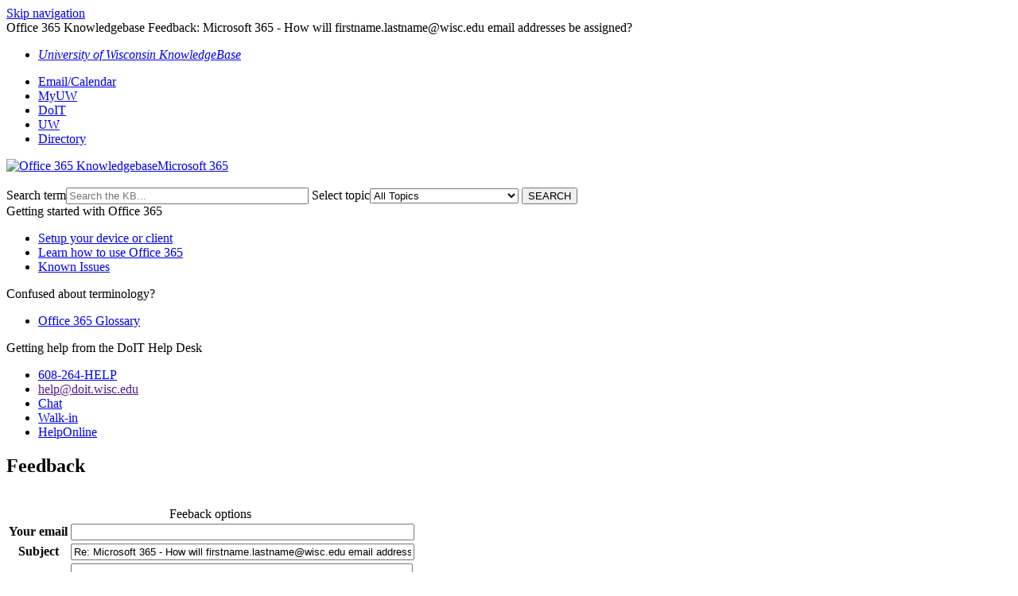

--- FILE ---
content_type: text/html; charset=utf-8
request_url: https://kb.wisc.edu/microsoft365/feedback.php?action=2&help=comment&id=33352
body_size: 3701
content:
<!DOCTYPE html><html lang="en-US"><head><!-- Google tag (gtag.js) -->
<script async src="https://www.googletagmanager.com/gtag/js?id=G-BXT8T3H495"></script>
<script>
  window.dataLayer = window.dataLayer || [];
  function gtag(){dataLayer.push(arguments);}
  gtag('js', new Date());

  gtag('config', 'G-BXT8T3H495');
</script><script>(function(w,d,s,l,i){w[l]=w[l]||[];w[l].push({'gtm.start':new Date().getTime(),event:'gtm.js'});var f=d.getElementsByTagName(s)[0],j=d.createElement(s),dl=l!='dataLayer'?'&l='+l:'';j.async=true;j.src='https://www.googletagmanager.com/gtm.js?id='+i+dl;f.parentNode.insertBefore(j,f);})(window,document,'script','dataLayer','GTM-5MRHB7J');</script><title>Office 365 Knowledgebase Feedback: Microsoft 365 - How will firstname.lastname@wisc.edu email addresses be assigned?</title><meta http-equiv="content-type" content="text/html; charset=utf-8"><meta name="description" content=""><meta name="keywords" content="KnowledgeBase, knowledge base, universities, colleges, higher education, knowledge sharing, knowledge collaboration, technical support self-service solutions"><meta name="application-name" content="University KnowledgeBase"><meta name="viewport" content="width=device-width, initial-scale=1.0"><link rel="canonical" href="https://kb.wisc.edu/microsoft365/feedback.php"><script src="/css/kbs-base.js?v=2610" type="text/javascript"></script><link rel="stylesheet" type="text/css" media="screen" href="/css/froala-editor@3.2.2/froala_style.min.css"><link rel="stylesheet" type="text/css" media="screen" href="/css/froala-editor@3.2.2/froala_override.css"><link rel="stylesheet" type="text/css" media="screen" href="/css/tinymce@5/content.css"><link rel="stylesheet" type="text/css" media="screen" href="/css/kbs-base.css?v=2610"><link rel="stylesheet" type="text/css" media="screen" href="/css/default_layout1.css?v=2610"><link rel="stylesheet" type="text/css" media="screen" href="/images/inst1/uw-theme-kb-v5.css"><style>.topic-path {display:none;}

#contact_methods{background-color:#FFFFFF;}
ul.contact_type{margin:0;padding:0}
li.contact_type{float:left;list-style:none;width:16.2%;text-align:center;padding:0;margin:0}
h3.contact_type,h4.contact_type{font-size:1.4rem;font-weight:500;color:#000;margin:0;text-align:center}
h4.contact_type{font-size:1rem;color:#413f36;margin:5px 5px 5px 5px}
li.contact_type a,li.contact_type img{text-decoration:none;border:0}
li.contact_type a: hover>h3,li.contact_type a: hover>h4{color:#6E6A5B;text-decoration:underline}
li.contact_type img{width:96px;height:96px}

#content_module_1{background-color:#FFFFFF;}
ul.doc_link_1{margin:0;padding-left:1.5em}
li.doc_link_1{float:left;list-style:none;width:16.2%;text-align:center;padding:0;margin:0}
h3.doc_link_1{font-size:1.3rem;font-weight:500;color:#000;margin:0; padding-bottom:1rem; text-align:center},h4.doc_link_1{font-size:1.4rem;font-weight:500;color:#000;margin:0;text-align:center}
h4.doc_link_1{font-size:1rem;color:#413f36;margin:5px 5px 5px 5px}
li.doc_link_1 a,li.doc_link_1 img{text-decoration:none;border:0}
li.doc_link_1 a: hover>h3,li.doc_link_1 a: hover>h4{color:#6E6A5B;text-decoration:underline}
li.doc_link_1 img{width:80px;height:80px;padding:1.5rem}

#content_module_2{background-color:#CACCBD;}
ul.doc_link_2{margin:0;padding:1.5em}
li.doc_link_2{float:left;list-style:none;width:16.2%;text-align:center;padding:0;margin:0}
h3.doc_link_2,h4.doc_link_2{font-size:1.3rem;font-weight:500;color:#000;margin:0; padding-bottom:1rem; text-align:center}
h4.doc_link_2{font-size:1rem;color:#413f36;margin:5px 5px 5px 5px}
li.doc_link_2 a,li.doc_link_2 img{text-decoration:none;border:0}
li.doc_link_2 a: hover>h3,li.doc_link_2 a: hover>h4{color:#6E6A5B;text-decoration:underline}
li.doc_link_2 img{width:96px;height:96px}

#content_module_3{background-color:#CACCBD;}
ul.doc_link_3{margin:0;padding:1.5rem}
li.doc_link_3{float:left;list-style:none;width:16.2%;text-align:center;padding:0;margin:0}
h3.doc_link_3,h4.doc_link_3{font-size:1.3rem;font-weight:500;color:#000;margin:0; padding-bottom:1rem; text-align:center}
h4.doc_link_3{font-size:1rem;color:#413f36;margin:5px 5px 5px 5px}
li.doc_link_3 a,li.doc_link_3 img{text-decoration:none;border:0}
li.doc_link_3 a: hover>h3,li.doc_link_3 a: hover>h4{color:#6E6A5B;text-decoration:underline}
li.doc_link_3 img{width:96px;height:96px}</style><link rel="stylesheet" type="text/css" media="screen" href="/css/uw-buttons.css"><link rel="stylesheet" type="text/css" media="print" href="/css/print.css"></head><body><noscript><iframe src="https://www.googletagmanager.com/ns.html?id=GTM-5MRHB7J" height="0" width="0" style="display:none;visibility:hidden"></iframe></noscript><div id="skip-nav"><a href="#maincontent">Skip navigation</a></div><div id="body-container"><header role="banner"><div id="top-links"><div class="section group top"><div class="col span_top_1_of_3"><span class="hidden">Office 365 Knowledgebase Feedback: Microsoft 365 - How will firstname.lastname@wisc.edu email addresses be assigned?</span></div><div class="col span_top_2_of_3"><div id="top-left-links"><ul><li class="first"><a href="http://kb.wisc.edu/"><em>University of Wisconsin KnowledgeBase</em></a></li></ul></div></div><div class="col span_top_3_of_3"><div id="top-right-links"><ul><li class="first"><a href="https://email.wisc.edu/">Email/Calendar</a></li><li><a href="https://my.wisc.edu">MyUW</a></li><li><a href="http://doit.wisc.edu/">DoIT</a></li><li><a href="http://www.wisc.edu/">UW</a></li><li><a href="http://www.wisc.edu/directories/">Directory</a></li></ul></div></div></div></div><div id="logo-search"><div class="section group logo-search"><div class="col span_logo-search_1_of_2"><div id="group-logo"><a href="./"><img src="/images/inst1/uw-crest-web.png" alt="Office 365 Knowledgebase" width="300" height="80"><span class="group-name-hide">Microsoft 365</span></a></div></div><div class="col span_logo-search_2_of_2"><div id="search-form" class="upper" role="search"><form accept-charset="UTF-8" method="get" action="search.php" title="Search"><span id="resultc" role="status" aria-live="polite"></span><br><label for="q" class="hidden">Search term</label><input class="inputBox" id="q" type="text" name="q" placeholder="Search the KB..." value="" size="36" maxlength="140" > <label for="cat" class="hidden">Select topic</label><select class="selectBox kb-dropdown-fixed-300m" id="cat" name="cat" onchange="this.form.submit();"><option value="0">All Topics</option><option value="2350">Frequently Asked Questions</option><option value="2508">&nbsp; Basics</option><option value="2509">&nbsp; Client Support</option><option value="2510">&nbsp; Features</option><option value="2511">&nbsp; Costs and Licensing</option><option value="2512">&nbsp; Migration</option><option value="2405">Client Configuration</option><option value="2457">&nbsp; Desktop</option><option value="2458">&nbsp; Mobile</option><option value="2404">Features and Functionality</option><option value="2461">&nbsp; Client Capabilities</option><option value="2522">&nbsp; &nbsp; Desktop</option><option value="2528">&nbsp; &nbsp; Web (OWA)</option><option value="2523">&nbsp; &nbsp; Mobile</option><option value="2398">Migration</option><option value="2459">&nbsp; End User</option><option value="2460">&nbsp; Support Staff</option><option value="2402">Training</option><option value="3270">&nbsp; Self-Study</option><option value="2671">Administrators</option></select> <input class="search" type="submit" value="SEARCH"></form></div><script>if(document.getElementsByClassName("search")){document.getElementsByClassName("search")[0].addEventListener("click", searchBtn);}</script></div></div></div></header><div id="container"><div id="middle-sect2"><div class="section group middle-sect2"><div class="col span_middle2_1_of_2"><nav role="navigation" aria-labelledby="GettingstartedwithOffice365"><div class="kbleftlinks"><span id="GettingstartedwithOffice365" class="head">Getting started with Office 365</span><ul id="kbleftul0"><li><a href="page.php?id=28350">Setup your device or client</a></li><li><a href="page.php?id=57889">Learn how to use Office 365</a></li><li><a href="page.php?id=33784">Known Issues</a></li></ul></div></nav><nav role="navigation" aria-labelledby="Confusedaboutterminology"><div class="kbleftlinks"><span id="Confusedaboutterminology" class="head">Confused about terminology?</span><ul><li><a href="glossary.php">Office 365 Glossary</a></li></ul></div></nav><nav role="navigation" aria-labelledby="GettinghelpfromtheDoITHelpDesk"><div class="kbleftlinks"><span id="GettinghelpfromtheDoITHelpDesk" class="head">Getting help from the DoIT Help Desk</span><ul><li><a href="page.php?id=1#phones">608-264-HELP</a></li><li><a href="">help@doit.wisc.edu</a></li><li><a href="page.php?id=6454">Chat</a></li><li><a href="page.php?id=1#wihd">Walk-in</a></li><li><a href="https://wiscit.wisc.edu/CherwellPortal/WiscIT?_=571e668e">HelpOnline</a></li></ul></div></nav></div><div class="col span_middle2_2_of_2"><main id="maincontent" role="main"><h2>Feedback</h2><form accept-charset="utf-8" method="post" action="feedback.php"><input type="hidden" name="action" value="1"><input type="hidden" name="id" value="33352"><input type="hidden" name="s_r1" value="_MIJgsZQe"><input type="hidden" name="s_r2" value="7uVj8rR1mhv_v6Ur"><input type="hidden" name="help" value="comment"><br><table class="kbsuggestform1" name="feedback-form"><caption class="hide">Feeback options</caption><tr><th><label class="kb-required" for="from">Your email</label></th><td class="aleft"><input class="kb-textfield" id="from" type="text" name="cust_email" value="" style="width:99%" maxlength="70" required></td></tr><tr><th><label class="kb-required" for="title">Subject</label></th><td class="aleft"><input class="kb-textfield" id="title" type="text" name="title" value="Re: Microsoft 365 - How will firstname.lastname@wisc.edu email addresses be assigned? [33352]" style="width:99%" required></td></tr><tr><th><label class="kb-required" for="comment"><span id="input_name">Comment</span></label></th><td class="aleft"><textarea class="kb-textarea" id="comment" name="comment" wrap="physical" rows="10" style="width:99%" required></textarea></td></tr><tr><th><label class="kb-required" for="answer">&nbsp;19&nbsp;+&nbsp;18&nbsp;=</label></th><td class="aleft"><input id="answer" type="text" name="answer" required> <span style="font-size: 88%">Correct answer is required to prevent spam.</span></td></tr><tr><td>&nbsp;</td><td class="aleft"><input type="submit" id="fbk-submit" value="Submit"> <input type="reset" value="Clear" onclick="return confirmAndFocus('Are you sure you want to clear your input?','from')"></td></tr></table></form><script>if(document.getElementById("fbk-submit")){document.getElementById("fbk-submit").addEventListener("click", fbkBtn);}</script></main></div></div></div><footer><div id="copyright" role="contentinfo"><a href="https://www.wisc.edu/privacy-notice/">UW-Madison Privacy Notice</a><br>Copyright © 2026<br><div id="view-toggle"><p></p></div></div></footer></div></div><script src="/cssjs/kb-collapsing-modules.js" type="text/javascript"></script><script type="text/javascript"></script> <script type="text/javascript" src="/images/group251/shared/js/uw-theme-responsive.js"></script> <script></script><script type="text/javascript" src="/cssjs/kb-doc-collapsing-panels.js"></script><script>if(document.getElementsByTagName("a")){let els=document.getElementsByTagName("a");for(let i=0;i<els.length;i++){els[i].addEventListener("click", lnks);}}</script></body></html>